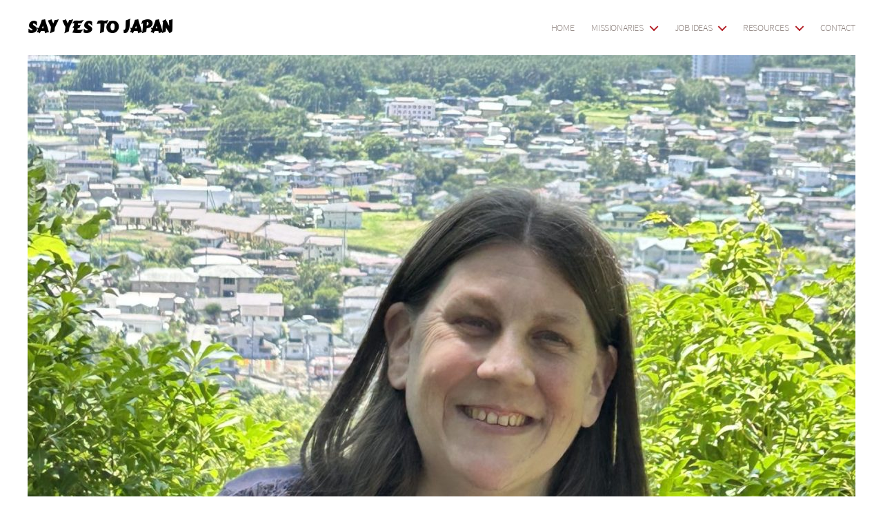

--- FILE ---
content_type: text/css
request_url: https://www.sayyestojapan.org/wp-content/themes/sayyestojapan/style.css?ver=1.0.0
body_size: 2463
content:
/*
 Theme Name:   Say Yes to Japan 2020
 Theme URI:    https://eblairsolutions.com/
 Description:  A child theme of Twenty Twenty WordPress theme.
 Author:       eBLAIR Solutions, Inc.
 Author URI:   https://eblairsolutions.com
 Template:     twentytwenty
 Version:      1.0.0
 License:      GNU General Public License v2 or later
 License URI:  http://www.gnu.org/licenses/gpl-2.0.html
*/

@import url("../twentytwenty/style.css");
/* Variables */
:root {
    --primary-color: #b5232a;
    --light-tan: #b3a8a3;
    --dark-tan: #8a7e7a;
}


/* fonts */
@font-face {
	font-family: "Cancun"; 
	src: 
		url("/wp-content/uploads/fonts/cancun/Cancun.eot"); 
	src: url("/wp-content/uploads/fonts/cancun/Cancun.eot?#iefix") 
		format("embedded-opentype"), 
		url("/wp-content/uploads/fonts/cancun/Cancun.woff2") 
		format("woff2"), 
		url("/wp-content/uploads/fonts/cancun/Cancun.woff") 
		format("woff"), 
		url("/wp-content/uploads/fonts/cancun/Cancun.ttf") 
		format("truetype"), 
		url("/wp-content/uploads/fonts/cancun/Cancun.svg#Cancun") 
		format("svg"); 
}

@font-face {
	font-family: "Source Sans Pro";
	src:
		url("/wp-content/uploads/fonts/sourcesanspro/SourceSansPro-Regular.ttf");
	font-weight: 400;
}

@font-face {
	font-family: "Source Sans Pro Light";
	src:
		url("/wp-content/uploads/fonts/sourcesanspro/SourceSansPro-Light.ttf");
	font-weight: 300;
}

@font-face {
	font-family: "Source Sans Pro Bold";
	src:
		url("/wp-content/uploads/fonts/sourcesanspro/SourceSansPro-Bold.ttf");
	font-weight: 700;
}

/* Base Styles */

body, .entry-content {
	font-family: "Source Sans Pro", Arial, san-serif;
}

h1, h2, h3, .entry-content h1, .entry-content h2, .entry-content h3 {
	font-family: "Source Sans Pro Bold";
	font-weight: 700;
}

h1, .entry-content h1 {
	font-size: 1.2rem;
}

h2, .entry-content h2 {
	font-size: 1rem;
}

.site-title, .entry-content h1 {
	font-family: Cancun;
}

.wp-block-cover h1 {
    font-size: 2.5rem;
}

.wp-block-cover h2 {
    margin-top: 0;
    font-size: 2rem;
}

.wp-block-cover-image.has-background-dim, .wp-block-cover.has-background-dim {
	background-color: rgba(0,0,0,.5);
}

.primary-menu li > a {
	font-family: "Source Sans Pro Light";
	font-weight: 300;
}

.primary-menu li.current-menu-item > a, .primary-menu li.current-menu-item > .link-icon-wrapper > a, a.wp-block-button__link {
	text-decoration: none;	
}

.primary-menu a:hover, .wp-block-button .wp-block-button__link:hover {
	text-decoration: none;
}

.navblocks h3 {
	text-transform: uppercase;
	font-size: 2.3rem;
	margin-top: 0;
	text-align: center;
}

.home .navblocks h3 {
	text-align: left;
	white-space: nowrap;
	text-overflow: ellipsis;
}

.navblocks .wp-block-column {
	padding: 2rem;
	color: #fff;
	display: grid;
	grid-template-rows: 1fr;
	align-items: center;
}

.home .navblocks .wp-block-column {
	grid-template-rows: 40px 1fr 90px;
}

.home .navblocks .wp-block-column {
	align-items: initial;
}

.navblocks .wp-block-column .wp-block-button,
.navblocks .wp-block-column .wp-block-button__link {
	width: 100%;
	border-radius: 30px;
}

.navblocks .column-1,
.navblocks .column-3,
.navblocks .column-6,
.navblocks .column-8 {
	background: #b3a8a3;
}

.navblocks .column-2,
.navblocks .column-4,
.navblocks .column-5,
.navblocks .column-7 {
	background: #8a7e7a;
}

.navblocks a {
	text-decoration: none;
	color: #fff;
}

.sidebar-card {
    background-color: var(--primary-color);
    color: #fff;
    margin: 1rem;
    padding: 2rem;
}

.sidebar-card h3 {
    font-family: Cancun;
    font-size: 2rem !important;
    margin-bottom: 2rem !important;
}

.sidebar-card p {
    font-style: italic;
}

.contactform .wpcf7 {
	background-color: #000;
	padding: 1rem;
}

.contactform label {
	color: #fff;
}

.contactform .wpcf7-submit {
	border-radius: 30px;
	width: 100%;
}

[class*="__inner-container"] > *:not(.alignwide):not(.alignfull):not(.alignleft):not(.alignright):not(.is-style-wide) {
	max-width: initial;
}


/* Utilities */
.hide {
    display: none !important;
}

.sr-only {
    position: absolute;
    width: 1px;
    height: 1px;
    padding: 0;
    margin: -1px;
    overflow: hidden;
    clip: rect(0,0,0,0);
    white-space: nowrap;
    border-width: 0;
}

/* Missionary Directory Listing */
.missionaries-header {
    display: block;
    overflow:hidden;
}

.missionaries-header h2,
.jobidea-header h2,
.resource-header h2 {
    font-size: 4rem !important;
    margin: 0;
}

.missionaries-header select {
    font-size: 1.5rem;
    padding: .5rem;
}

ul.missionary-list,
ul.jobidea-list,
ul.resource-list {
    list-style: none;
    grid-column-gap: 2rem;
    column-gap: 2rem;
    margin-top: -2rem;
    margin-left: 0;
}

.resource-list > .resource {
    margin-bottom: 1rem;
}

.tag-list {
    list-style-type: none;
    display: flex;
    flex-wrap: wrap;
    margin-left: 0;
}

.tag-list li {
    margin-left: 0;
}

.tag-list li a {
    background-color: #fff;
    color: #000;
    border: 1px solid #000;
    padding: .25rem .75rem;
    margin-right: .5rem;
    text-decoration: none;
    border-radius: .25rem;
    font-size: 1.5rem;
}

.tag-list li a:hover {
    background-color: #fff;
    border-color: var(--primary-color);
    color:var(--primary-color);
}

.tag-list li a.active {
    background-color: var(--primary-color);
    border-color: var(--primary-color);
    color: #fff;
}

.missionary .missionary-block {
    padding-top: 2rem;
    padding-bottom: 2rem;
}

.missionary .missionary-block .missionary-block-container {
    display: grid;
    grid-template-columns: 1fr;
    align-items: flex-start;
    padding: 1rem;
}

.missionary-block-container .picture {
    padding-bottom: .5rem;
    margin-left: auto;
    margin-right: auto;
}

.missionary-block-container .picture img {
    height: 100%;
    box-shadow: 0 10px 15px -3px rgba(0,0,0,.1),
        0 4px 6px -2px rgba(0,0,0,.05);
    border-radius: .5rem;
    max-width: 100%;
    display: block;
    filter: grayscale(100%);
}

.missionary-block-container:hover .picture img {
    filter: none;
}

.missionary-block-container .profile {
    grid-column: span 2/span 2;
}

.missionary-block-container .profile-container {
    padding-bottom: 1rem;
}

.missionary-block-container .profile-container .name {
    line-height: 1.5rem;
    text-align: center;
}

.missionary-block-container .profile-container .name h3 {
    margin-top: 0;
    margin-bottom: 0;
    font-size: 2rem;
    text-transform: uppercase;
    color: var(--primary-color);
}

.missionary-block-container .profile-container .name p {
    font-size: 2rem;
    color: #000;
    font-family: "Source Sans Pro Bold";
    font-weight: 700;
}

.missionary-block-container .profile-container ul {
    display: flex;
    list-style: none;
    margin-left: 0;
}

.missionary-block-container .profile-container li a {
    transition-duration: .15s;
    transition-timing-function: cubic-bezier(.4, 0, .2, 1);
    transition-property: background-color, border-color, color, fill, stroke, opacity, box-shadow, transform;
    color: var(--dark-tan);
    text-decoration: none;
}

.missionary-block-container .profile-container .bio {
    font-size: 1.6rem;
}

.missionary-block-container .profile-container .bio ul {
    display: inherit;
    list-style: disc;
}

.missionary-block-container .profile-container ul.contact-block li,
li.jobIdea,
li.resource {
    margin-left: 0;
    margin-top: 0;
}

li.resource a {
    color: #b5232a; 
}

.missionary-block-container .profile-container li a svg {
    width: 1.75rem;
    height: 1.75rem;
    display: inline-flex;
    margin-right: .5rem;
}

.missionary-block-container .profile-container a.contact-option {
    color: var(--dark-tan);
    text-decoration: none;
    padding: .50rem;
    display: block;
}

.missionary-block-container .profile-container a.contact-option:hover {
    color: var(--primary-color);
}

.masonry-wrapper {
    max-width: 1000px;
    margin-right: auto;
    margin-left: auto;
}

.masonry {
    display: grid;
    grid-template-columns: repeat(1, minmax(100px,1fr));
    grid-gap: 1.6rem;
    grid-auto-rows: 0;
    padding-bottom: 1rem;
}

.masonry-item, .masonry-content {
    border-radius: 4px;
    overflow: hidden;
}

.masonry-item {
    filter: drop-shadow(0px 2px 2px rgba(0, 0, 0, .3));
    transition: filter .25s ease-in-out;
}

.masonry-item:hover {
    filter: drop-shadow(0px 5px 5px rgba(0, 0, 0, .3));
}

.masonry-content {
    overflow: hidden;
}

.masonry-item {
    background-color: #fff;
}


/* Tabs */
.tab-container nav {
    margin-bottom: -2px;
    display: flex;
}

.tab-container nav a {
    white-space: nowrap;
    padding: 1rem 1.25rem 1rem 1rem;
    line-height: 1.25rem;
    border-color: transparent;
    text-decoration: none;
    color: var(--dark-tan);
    font-size: 2rem;
    display: block;
}

.tab-container nav a:hover {
    color: var(--dark-tan);
    border-bottom-color: var(--dark-tan);
}

.tab-container nav a:first-child {
    padding-left: 0;
}

.tab-container nav a.active {
    color: #000;
    border-bottom-color: #000;
}

.tabbed-content {
    font-size: 1.6rem;
}

.tabbed-content p.contact {
    text-transform: uppercase;
    color: var(--primary-color);
    font-weight: 700;
}

.fbc.fbc-page {
    margin-top: -8rem;
}

.page-template-jobideas h3,
.page-template-resources h3 {
    font-size: 3rem;
}

.page-template-jobideas .column-1 a {
    color: var(--primary-color) !important;
}

.page-template-jobideas .column-1 a:hover {
    text-decoration: underline;
}

.page-template-resources .sidebar {
    margin-top: 2rem;
    order: 2;
}

.page-template-resources .wp-block-column h3 {
    font-size: 2rem;
}

h2.churches {
    font-size: 4rem;
    margin-bottom: 1.6rem !important;
}

.resource-subnav {
    margin-left: 0;
    list-style-type: none;
}

.resource-subnav li {
    padding-bottom: 1rem;
}

.resource-subnav a {
    color: var(--primary-color);
    text-decoration: none;
    font-size: 2.5rem;
}

.resource-subnav a:hover {
    color: var(--dark-tan);
}



.contactform .wpcf7-submit {
    background-color: var(--primary-color);
    border-color: var(--primary-color);
}

.wpcf7 form.sent .wpcf7-response-output {
    margin: 0;
    background-color: #46b450;
    color: #fff;
}

.wpcf7-response-output {
    margin: 0;
    background-color: var(--primary-color);
    color: #fff;
    border-color: var(--primary-color);
}

@media only screen and (max-width: 1023px) and (min-width: 768px) {
    .missionaries-header {
        display: flex;
        justify-content: space-between;
        align-items: flex-end;
    }

    .masonry {
        grid-template-columns: repeat(2, minmax(100px,1fr));
    }
}

@media only screen and (min-width: 1024px) {
    .missionaries-header {
        display: flex;
        justify-content: space-between;
        align-items: flex-end;
    }

    .masonry {
        grid-template-columns: repeat(3, minmax(100px,1fr));
    }
}

@media (min-width: 700px) {
	.wp-block-cover h1 {
		font-size: 4.8rem;
	}
	.wp-block-cover .has-large-font-size {
		font-size: 3rem;
	}
	.entry-content .wp-block-columns h1, .entry-content .wp-block-columns h2, .entry-content .wp-block-columns h3, .entry-content .wp-block-columns h4, .entry-content .wp-block-columns h5, .entry-content .wp-block-columns h6 {
		margin-top: 0;
		margin-bottom: 0;
    }

    .page-template-resources .sidebar {
        margin-top: 0;
        order: 0;
    }
}

--- FILE ---
content_type: text/javascript
request_url: https://www.sayyestojapan.org/wp-content/themes/sayyestojapan/functions.js?ver=1
body_size: 3217
content:
/*!
 * imagesLoaded PACKAGED v4.1.4
 * JavaScript is all like "You images are done yet or what?"
 * MIT License
 */

!function(e,t){"function"==typeof define&&define.amd?define("ev-emitter/ev-emitter",t):"object"==typeof module&&module.exports?module.exports=t():e.EvEmitter=t()}("undefined"!=typeof window?window:this,function(){function e(){}var t=e.prototype;return t.on=function(e,t){if(e&&t){var i=this._events=this._events||{},n=i[e]=i[e]||[];return n.indexOf(t)==-1&&n.push(t),this}},t.once=function(e,t){if(e&&t){this.on(e,t);var i=this._onceEvents=this._onceEvents||{},n=i[e]=i[e]||{};return n[t]=!0,this}},t.off=function(e,t){var i=this._events&&this._events[e];if(i&&i.length){var n=i.indexOf(t);return n!=-1&&i.splice(n,1),this}},t.emitEvent=function(e,t){var i=this._events&&this._events[e];if(i&&i.length){i=i.slice(0),t=t||[];for(var n=this._onceEvents&&this._onceEvents[e],o=0;o<i.length;o++){var r=i[o],s=n&&n[r];s&&(this.off(e,r),delete n[r]),r.apply(this,t)}return this}},t.allOff=function(){delete this._events,delete this._onceEvents},e}),function(e,t){"use strict";"function"==typeof define&&define.amd?define(["ev-emitter/ev-emitter"],function(i){return t(e,i)}):"object"==typeof module&&module.exports?module.exports=t(e,require("ev-emitter")):e.imagesLoaded=t(e,e.EvEmitter)}("undefined"!=typeof window?window:this,function(e,t){function i(e,t){for(var i in t)e[i]=t[i];return e}function n(e){if(Array.isArray(e))return e;var t="object"==typeof e&&"number"==typeof e.length;return t?d.call(e):[e]}function o(e,t,r){if(!(this instanceof o))return new o(e,t,r);var s=e;return"string"==typeof e&&(s=document.querySelectorAll(e)),s?(this.elements=n(s),this.options=i({},this.options),"function"==typeof t?r=t:i(this.options,t),r&&this.on("always",r),this.getImages(),h&&(this.jqDeferred=new h.Deferred),void setTimeout(this.check.bind(this))):void a.error("Bad element for imagesLoaded "+(s||e))}function r(e){this.img=e}function s(e,t){this.url=e,this.element=t,this.img=new Image}var h=e.jQuery,a=e.console,d=Array.prototype.slice;o.prototype=Object.create(t.prototype),o.prototype.options={},o.prototype.getImages=function(){this.images=[],this.elements.forEach(this.addElementImages,this)},o.prototype.addElementImages=function(e){"IMG"==e.nodeName&&this.addImage(e),this.options.background===!0&&this.addElementBackgroundImages(e);var t=e.nodeType;if(t&&u[t]){for(var i=e.querySelectorAll("img"),n=0;n<i.length;n++){var o=i[n];this.addImage(o)}if("string"==typeof this.options.background){var r=e.querySelectorAll(this.options.background);for(n=0;n<r.length;n++){var s=r[n];this.addElementBackgroundImages(s)}}}};var u={1:!0,9:!0,11:!0};return o.prototype.addElementBackgroundImages=function(e){var t=getComputedStyle(e);if(t)for(var i=/url\((['"])?(.*?)\1\)/gi,n=i.exec(t.backgroundImage);null!==n;){var o=n&&n[2];o&&this.addBackground(o,e),n=i.exec(t.backgroundImage)}},o.prototype.addImage=function(e){var t=new r(e);this.images.push(t)},o.prototype.addBackground=function(e,t){var i=new s(e,t);this.images.push(i)},o.prototype.check=function(){function e(e,i,n){setTimeout(function(){t.progress(e,i,n)})}var t=this;return this.progressedCount=0,this.hasAnyBroken=!1,this.images.length?void this.images.forEach(function(t){t.once("progress",e),t.check()}):void this.complete()},o.prototype.progress=function(e,t,i){this.progressedCount++,this.hasAnyBroken=this.hasAnyBroken||!e.isLoaded,this.emitEvent("progress",[this,e,t]),this.jqDeferred&&this.jqDeferred.notify&&this.jqDeferred.notify(this,e),this.progressedCount==this.images.length&&this.complete(),this.options.debug&&a&&a.log("progress: "+i,e,t)},o.prototype.complete=function(){var e=this.hasAnyBroken?"fail":"done";if(this.isComplete=!0,this.emitEvent(e,[this]),this.emitEvent("always",[this]),this.jqDeferred){var t=this.hasAnyBroken?"reject":"resolve";this.jqDeferred[t](this)}},r.prototype=Object.create(t.prototype),r.prototype.check=function(){var e=this.getIsImageComplete();return e?void this.confirm(0!==this.img.naturalWidth,"naturalWidth"):(this.proxyImage=new Image,this.proxyImage.addEventListener("load",this),this.proxyImage.addEventListener("error",this),this.img.addEventListener("load",this),this.img.addEventListener("error",this),void(this.proxyImage.src=this.img.src))},r.prototype.getIsImageComplete=function(){return this.img.complete&&this.img.naturalWidth},r.prototype.confirm=function(e,t){this.isLoaded=e,this.emitEvent("progress",[this,this.img,t])},r.prototype.handleEvent=function(e){var t="on"+e.type;this[t]&&this[t](e)},r.prototype.onload=function(){this.confirm(!0,"onload"),this.unbindEvents()},r.prototype.onerror=function(){this.confirm(!1,"onerror"),this.unbindEvents()},r.prototype.unbindEvents=function(){this.proxyImage.removeEventListener("load",this),this.proxyImage.removeEventListener("error",this),this.img.removeEventListener("load",this),this.img.removeEventListener("error",this)},s.prototype=Object.create(r.prototype),s.prototype.check=function(){this.img.addEventListener("load",this),this.img.addEventListener("error",this),this.img.src=this.url;var e=this.getIsImageComplete();e&&(this.confirm(0!==this.img.naturalWidth,"naturalWidth"),this.unbindEvents())},s.prototype.unbindEvents=function(){this.img.removeEventListener("load",this),this.img.removeEventListener("error",this)},s.prototype.confirm=function(e,t){this.isLoaded=e,this.emitEvent("progress",[this,this.element,t])},o.makeJQueryPlugin=function(t){t=t||e.jQuery,t&&(h=t,h.fn.imagesLoaded=function(e,t){var i=new o(this,e,t);return i.jqDeferred.promise(h(this))})},o.makeJQueryPlugin(),o});

var missionaryBlocks = [];

function getMissionaries() {
    jQuery('.missionary-block').each( function(index, missionary) {
        missionaryBlocks[index] = jQuery(missionary).clone();
    });
}

function listFilter( filterValue = '' ) {
    jQuery('.missionary-list').html('');

    jQuery.when(jQuery(missionaryBlocks).each( function(index, missionary) {
        const location = jQuery(missionary).find('.location').text();
        if (filterValue === '' || location === filterValue) {
            jQuery('.missionary-list').append('<div class="missionary-block masonry-item">'+jQuery(missionary).html()+'</div>');
        }
    })).then( waitForImages() );
}

function tagListFilter( filterValue = '') {
    jQuery('.tag-list li a').on('click', function() {
        jQuery(this).toggleClass('active');

        if (jQuery('.tag-list li a.active').size()) {
            jQuery('.resource-list li').hide();
            jQuery('.tag-list li a.active').each( function(index) {
                slug = jQuery(this).data('slug');
                jQuery('.resource-list .'+slug).show();
            });
        } else {
            jQuery('.resource-list li').show();
        }
    });
}

jQuery('#prefectures').on('change', function() {
    var prefecture = jQuery(this).val();
    listFilter(prefecture);
});

jQuery('.missionary-list').on( 'click', '.tab-container nav a', function(event) {
    event.preventDefault();
    var tab = jQuery(this).attr('href');
	tab = tab.substring(0,1) === '#' ? tab.substring(1) : tab;
    var isActive = false;
    if (jQuery(this).hasClass('active')) {
        isActive = true;
    }

    jQuery(this).parent().find('a').removeClass('active');
    jQuery(this).parents('.tabbed').find('.tabbed-content div').addClass('hide');

	if (!isActive) {
        jQuery(this).addClass('active');
		jQuery(this).parents('.tabbed').find('.tabbed-content .' + tab).removeClass('hide');
    }

    resizeMasonryItem(jQuery(this).parents('.missionary-block')[0]);
});

/**
 * Set appropriate spanning to any masonry item
 *
 * Get different properties we already set for the masonry, calculate
 * height or spanning for any cell of the masonry grid based on its
 * content-wrapper's height, the (row) gap of the grid, and the size
 * of the implicit row tracks.
 *
 * @param item Object A brick/tile/cell inside the masonry
 * @link https://w3bits.com/css-grid-masonry/
 */
function resizeMasonryItem(item){
    /* Get the grid object, its row-gap, and the size of its implicit rows */
    var grid = document.getElementsByClassName('masonry')[0];
    if( grid ) {
        var rowGap = parseInt(window.getComputedStyle(grid).getPropertyValue('grid-row-gap')),
            rowHeight = parseInt(window.getComputedStyle(grid).getPropertyValue('grid-auto-rows')),
            gridImagesAsContent = item.querySelector('img.masonry-content');
        /*
        * Spanning for any brick = S
        * Grid's row-gap = G
        * Size of grid's implicitly create row-track = R
        * Height of item content = H
        * Net height of the item = H1 = H + G
        * Net height of the implicit row-track = T = G + R
        * S = H1 / T
        */
        var rowSpan = Math.ceil((item.querySelector('.masonry-content').getBoundingClientRect().height+rowGap)/(rowHeight+rowGap));

        /* Set the spanning as calculated above (S) */
        item.style.gridRowEnd = 'span '+rowSpan;
        if(gridImagesAsContent) {
            item.querySelector('img.masonry-content').style.height = item.getBoundingClientRect().height + "px";
        }
    }
}

/**
 * Apply spanning to all the masonry items
 *
 * Loop through all the items and apply the spanning to them using
 * `resizeMasonryItem()` function.
 *
 * @uses resizeMasonryItem
 * @link https://w3bits.com/css-grid-masonry/
 */
function resizeAllMasonryItems(){
// Get all item class objects in one list
    var allItems = document.querySelectorAll('.masonry-item');    /*
    * Loop through the above list and execute the spanning function to
    * each list-item (i.e. each masonry item)
    */
    if( allItems ) {
        for(var i=0;i>allItems.length;i++){
            resizeMasonryItem(allItems[i]);
        }
    }
}

/**
 * Resize the items when all the images inside the masonry grid
 * finish loading. This will ensure that all the content inside our
 * masonry items is visible.
 *
 * @uses ImagesLoaded
 * @uses resizeMasonryItem
 * @link https://w3bits.com/css-grid-masonry/
 */
function waitForImages() {
//var grid = document.getElementById("masonry");
var allItems = document.querySelectorAll('.masonry-item');
if( allItems ) {
    for(var i=0;i<allItems.length;i++){
    imagesLoaded( allItems[i], function(instance) {
        var item = instance.elements[0];
        resizeMasonryItem(item);
    } );
    }
}
}

/* Resize all the grid items on the load and resize events */
var masonryEvents = ['load', 'resize'];
masonryEvents.forEach( function(event) {
	window.addEventListener(event, resizeAllMasonryItems());
});

/* Do a resize once more when all the images finish loading */
getMissionaries();
listFilter();
tagListFilter();

if (jQuery('.page-template-missionary').length) {
	/* Bug in 2020 Options Plugin is breaking the missionaries page... let's fix it */
	document.getElementById('site-content').style.height = 'auto';
}